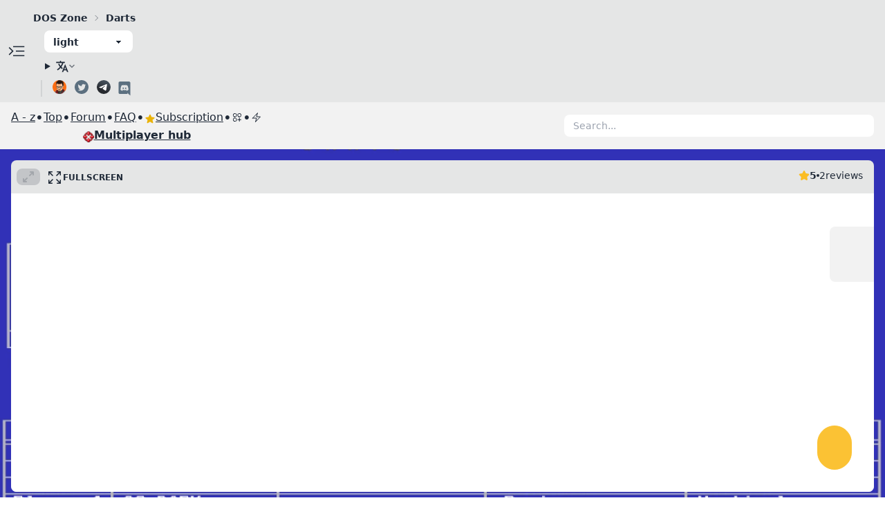

--- FILE ---
content_type: text/html
request_url: https://dos.zone/darts-1991/
body_size: 8538
content:


<!doctype html>
<html xmlns="http://www.w3.org/1999/xhtml" lang="en" xml:lang="en">

<head>
    <meta charset="utf-8">
    <meta http-equiv="X-UA-Compatible" content="IE=edge">
    <meta name="viewport" content="width=device-width, initial-scale=1, maximum-scale=1, user-scalable=no"/>
    <link rel="icon" type="image/png" href="/assets/favicon.ico">

    
 

<title>Darts | DOS games in browser</title>

<meta property="og:site_name" content="DOS Zone">
<meta property="og:locale" content="en">
<meta property="og:type" content="website">
<meta property="og:title" content="Darts | DOS games in browser">
<meta property="og:description" content="Darts is a famous and most played DOS game that now is available to play in browser. With virtual mobile controls you also can play in Darts on mobile. On DOS.Zone Darts available to play for free without registration.">

<meta name="twitter:title" content="Darts | DOS games in browser">
<meta name="twitter:description" content="Darts is a famous and most played DOS game that now is available to play in browser. With virtual mobile controls you also can play in Darts on mobile. On DOS.Zone Darts available to play for free without registration.">
<meta name="twitter:card" content="summary_large_image">
<meta name="twitter:site" content="@caiiiycuk">
<meta name="twitter:dnt" content="on">

<meta name="description" content="Darts is a famous and most played DOS game that now is available to play in browser. With virtual mobile controls you also can play in Darts on mobile. On DOS.Zone Darts available to play for free without registration.">


    


<meta property="og:image" content="https://dos.zone/images/http/original/2X/1/1bf4a5d37bbe85be08209a8057902844b46f0a2a.gif/4183cea76c51bc048a80fafde6ca9fa0.webp">
<meta property="twitter:image" content="https://dos.zone/images/http/original/2X/1/1bf4a5d37bbe85be08209a8057902844b46f0a2a.gif/4183cea76c51bc048a80fafde6ca9fa0.webp">

<link rel="canonical" href="https://dos.zone/darts-1991/"> 

  <link rel="alternate" hreflang="en-US" href="https://dos.zone/darts-1991">



    <script type="application/ld+json">
    {
      "@context": "https://schema.org",
      "@type": ["VideoGame", "WebApplication"],
      "name": "Darts",
      "applicationCategory": "GameApplication",
      "operatingSystem": "Browser",
      "aggregateRating": {
        "@type": "AggregateRating",
        "ratingValue": "5",
        "bestRating": "5",
        "worstRating": "0",
        "ratingCount": "2"
      }
      
    }
    </script>


    <!--<link rel="stylesheet" href="https://v8.js-dos.com/latest/js-dos-ea.css">-->
    <link rel="stylesheet" href="https://br.cdn.dos.zone/js-dos/nightly/js-dos.css">
    <link rel="stylesheet" href="/css/tailwind.css?id=91550be4021f1890ac412c8386b012e2">

    <link rel="me" href="https://twitter.com/intent/user?screen_name=caiiiycuk" type="text/html">
    <link rel="me" href="mailto:caiiiycuk@gmail.com">

    <link rel="manifest" href="https://dos.zone/darts-1991/manifest.json">

    <!-- Yandex.Metrika counter -->
    <script type="text/javascript" >
    (function(m,e,t,r,i,k,a){m[i]=m[i]||function(){(m[i].a=m[i].a||[]).push(arguments)};
    m[i].l=1*new Date();
    for (var j = 0; j < document.scripts.length; j++) {if (document.scripts[j].src === r) { return; }}
    k=e.createElement(t),a=e.getElementsByTagName(t)[0],k.async=1,k.src=r,a.parentNode.insertBefore(k,a)})
    (window, document, "script", "https://mc.yandex.ru/metrika/tag.js", "ym");

    ym(86987640, "init", {
            clickmap:true,
            trackLinks:true,
            accurateTrackBounce:true
    });
    </script>
    <!-- /Yandex.Metrika counter -->
</head>

<body class="bg-base-200" >
    <script type="text/javascript">
        const theme = localStorage.getItem("dos.zone.theme");
        if (theme !== null) {
            document.body.setAttribute("data-theme", theme);
        }
    </script>

    <div class="e-navbar">
        <svg xmlns="http://www.w3.org/2000/svg" class="e-reload" fill="none" viewBox="0 0 24 24"
            stroke="currentColor" stroke-width="2">
            <path stroke-linecap="round" stroke-linejoin="round"
                d="M4 4v5h.582m15.356 2A8.001 8.001 0 004.582 9m0 0H9m11 11v-5h-.581m0 0a8.003 8.003 0 01-15.357-2m15.357 2H15" />
        </svg>
        <div class="e-address">
            <div class="e-logo"></div>
            <svg xmlns="http://www.w3.org/2000/svg" class="e-locked" fill="none" viewBox="0 0 24 24"
                stroke="currentColor" stroke-width="2">
                <path stroke-linecap="round" stroke-linejoin="round"
                    d="M12 15v2m-6 4h12a2 2 0 002-2v-6a2 2 0 00-2-2H6a2 2 0 00-2 2v6a2 2 0 002 2zm10-10V7a4 4 0 00-8 0v4h8z" />
            </svg>
            <div class="e-address-text"></div>
            <svg xmlns="http://www.w3.org/2000/svg" class="e-copy" fill="none" viewBox="0 0 24 24" stroke="currentColor"
                stroke-width="2">
                <path stroke-linecap="round" stroke-linejoin="round"
                    d="M8 16H6a2 2 0 01-2-2V6a2 2 0 012-2h8a2 2 0 012 2v2m-6 12h8a2 2 0 002-2v-8a2 2 0 00-2-2h-8a2 2 0 00-2 2v8a2 2 0 002 2z" />
            </svg>
        </div>
    </div>

    <div class="navbar bg-base-300 min-h-min overflow-x-clip">
        <svg class="flex-shrink-0 w-8 h-8 cursor-pointer genre-switch hover:text-primary" fill="currentColor" stroke="currentColor"  viewBox="0 -960 960 960"  xmlns="http://www.w3.org/2000/svg"><path d="M140.001-260.001v-45.384h488.46v45.384h-488.46Zm647.998-47L613.616-480.615l173.768-172.999L819.999-621 678.845-480.615l141.769 140.999-32.615 32.615ZM140.001-458.924v-45.383h371.537v45.383H140.001Zm0-195.691v-45.384h488.46v45.384h-488.46Z"></path></svg>
        <div class="container mx-auto px-2">
            <div class="flex-1 flex row whitespace-nowrap overflow-hidden mr-5 text-sm breadcrumbs">
                <ul>
                    <li class="font-bold">
                            <a href="/">DOS Zone</a>
                        </li><li class="font-bold">
                            Darts
                        </li>
                </ul>
            </div>
            <div class="flex-none">
                <div id="theme-select"></div>
            </div>
            <details class="dropdown">
                <summary class="m-1 btn btn-sm btn-ghost">
                    <svg class="h-5 w-5 fill-current" xmlns="http://www.w3.org/2000/svg" width="20" height="20" viewBox="0 0 512 512">
                        <path d="M363,176,246,464h47.24l24.49-58h90.54l24.49,58H480ZM336.31,362,363,279.85,389.69,362Z"></path>
                        <path d="M272,320c-.25-.19-20.59-15.77-45.42-42.67,39.58-53.64,62-114.61,71.15-143.33H352V90H214V48H170V90H32v44H251.25c-9.52,26.95-27.05,69.5-53.79,108.36-32.68-43.44-47.14-75.88-47.33-76.22L143,152l-38,22,6.87,13.86c.89,1.56,17.19,37.9,54.71,86.57.92,1.21,1.85,2.39,2.78,3.57-49.72,56.86-89.15,79.09-89.66,79.47L64,368l23,36,19.3-11.47c2.2-1.67,41.33-24,92-80.78,24.52,26.28,43.22,40.83,44.3,41.67L255,362Z"></path>
                    </svg> 
                    <svg width="12px" height="12px" class="hidden h-2 w-2 fill-current opacity-60 sm:inline-block" xmlns="http://www.w3.org/2000/svg" viewBox="0 0 2048 2048">
                        <path d="M1799 349l242 241-1017 1017L7 590l242-241 775 775 775-775z"></path>
                    </svg>
                </summary>
                <ul class="p-2 shadow menu dropdown-content z-[1] bg-base-100 rounded-box w-52">
                    
                        <li><a rel="alternate" hreflang="en-US" href="https://dos.zone/darts-1991">English</a></li>
                    
                        <li><a rel="alternate" hreflang="ru-RU" href="https://dos.zone/ru">Русский</a></li>
                    
                        <li><a rel="alternate" hreflang="fr" href="https://dos.zone/fr">Français</a></li>
                    
                </ul>
            </details>
            <div class="flex-shrink-0 hidden md:flex flex-row">
                <div class="divider divider-horizontal mx-1"></div>
                <a href="https://t.me/gamebase54" class="ml-1 mr-2" target="_blank" rel="noopener noreferrer">
                    <img src="/assets/carterlogo.png" alt="twitter" width="20"/>
                </a>
                <a
                    href="https://twitter.com/intent/user?screen_name=caiiiycuk"
                    class="ml-1 mr-2"
                    target="_blank"
                    rel="noopener noreferrer">
                    <img src="/assets/twitter.svg" alt="twitter" width="20"/>
                </a>
                <a href="https://t.me/doszonechat" class="ml-1 mr-2" target="_blank" rel="noopener noreferrer">
                    <img src="/assets/telegram.svg" alt="twitter" width="20"/>
                </a>
                <a href="https://discord.com/invite/hMVYEbG" target="_blank" rel="noopener noreferrer">
                    <img src="/assets/discord.svg" alt="discord" width="24"/>
                </a>
            </div>
        </div>
    </div>

    <div class="flex flex-row">
        <div class="px-4 bg-base-300 flex-shrink-0 genre-pane flex-col items-start gap-4 py-3 px-2 font-bold text-sm">
            <a href="/ru/" class="hidden show-if-ru">Игры на русском</a>
            <a href="/mp/" class="text-lg flex flex-row items-center gap-2">
                Multiplayer hub
                <img class="w-6" src="https://cdn.dos.zone/mp/hubicon_2.png" alt="MP Hub logo" />
            </a>
            <a href="/top-games/">Top games</a>
            <a href="/mobile/">Mobile</a>
            <h2 class="text-lg text-primary">A - z</h2>
            <div class="grid grid-cols-7 gap-2">
                <a href="/starts-with/number" class="hover:text-primary">#</a>
                
                    <a href="/starts-with/a" class="hover:text-primary">A</a>
                
                    <a href="/starts-with/b" class="hover:text-primary">B</a>
                
                    <a href="/starts-with/c" class="hover:text-primary">C</a>
                
                    <a href="/starts-with/d" class="hover:text-primary">D</a>
                
                    <a href="/starts-with/e" class="hover:text-primary">E</a>
                
                    <a href="/starts-with/f" class="hover:text-primary">F</a>
                
                    <a href="/starts-with/g" class="hover:text-primary">G</a>
                
                    <a href="/starts-with/h" class="hover:text-primary">H</a>
                
                    <a href="/starts-with/i" class="hover:text-primary">I</a>
                
                    <a href="/starts-with/j" class="hover:text-primary">J</a>
                
                    <a href="/starts-with/k" class="hover:text-primary">K</a>
                
                    <a href="/starts-with/l" class="hover:text-primary">L</a>
                
                    <a href="/starts-with/m" class="hover:text-primary">M</a>
                
                    <a href="/starts-with/n" class="hover:text-primary">N</a>
                
                    <a href="/starts-with/o" class="hover:text-primary">O</a>
                
                    <a href="/starts-with/p" class="hover:text-primary">P</a>
                
                    <a href="/starts-with/q" class="hover:text-primary">Q</a>
                
                    <a href="/starts-with/r" class="hover:text-primary">R</a>
                
                    <a href="/starts-with/s" class="hover:text-primary">S</a>
                
                    <a href="/starts-with/t" class="hover:text-primary">T</a>
                
                    <a href="/starts-with/u" class="hover:text-primary">U</a>
                
                    <a href="/starts-with/v" class="hover:text-primary">V</a>
                
                    <a href="/starts-with/w" class="hover:text-primary">W</a>
                
                    <a href="/starts-with/x" class="hover:text-primary">X</a>
                
                    <a href="/starts-with/y" class="hover:text-primary">Y</a>
                
                    <a href="/starts-with/z" class="hover:text-primary">Z</a>
                
            </div>

            <h2 class="text-lg text-primary">Genre</h2>
            <a class="flex flex-row items-center gap-4" href="/3dfx/">
                <p><span class="text-lg font-bold mr-0.5">3D</span>fx</p>
                <img class="w-12" src="https://cdn.dos.zone/3dfx.png" alt="3Dfx logo" />
            </a>
            
                <a href="/genre/3d-action">3D Action (67)</a>
            
                <a href="/genre/4x">4X (5)</a>
            
                <a href="/genre/action">Action (879)</a>
            
                <a href="/genre/adventure">Adventure (275)</a>
            
                <a href="/genre/arcade">Arcade (218)</a>
            
                <a href="/genre/beat-em-up">Beat'em up (11)</a>
            
                <a href="/genre/board">Board (155)</a>
            
                <a href="/genre/card">Card (20)</a>
            
                <a href="/genre/chess">Chess (10)</a>
            
                <a href="/genre/compilation">Compilation (1)</a>
            
                <a href="/genre/dungeon-crawler">Dungeon Crawler (29)</a>
            
                <a href="/genre/economic">Economic (36)</a>
            
                <a href="/genre/educational">Educational (147)</a>
            
                <a href="/genre/fighting">Fighting (49)</a>
            
                <a href="/genre/fps">First Person Shooter (76)</a>
            
                <a href="/genre/fmv">Full Motion Video (2)</a>
            
                <a href="/genre/games-for-windows">Games for Windows (72)</a>
            
                <a href="/genre/ibm-pc">IBM PC (1993)</a>
            
                <a href="/genre/management">Management (36)</a>
            
                <a href="/genre/ms-dos">MS-DOS (2046)</a>
            
                <a href="/genre/other-sim">Other-sim (1)</a>
            
                <a href="/genre/platformer">Platformer (190)</a>
            
                <a href="/genre/puzzle">Puzzle (284)</a>
            
                <a href="/genre/quest">Quest (130)</a>
            
                <a href="/genre/racing">Racing (101)</a>
            
                <a href="/genre/rts">Real Time Strategy (54)</a>
            
                <a href="/genre/rpg">RPG (121)</a>
            
                <a href="/genre/shmup">Shoot'em up (92)</a>
            
                <a href="/genre/simulator">Simulator (210)</a>
            
                <a href="/genre/space">Space (12)</a>
            
                <a href="/genre/sport">Sport (149)</a>
            
                <a href="/genre/strategy">Strategy (346)</a>
            
                <a href="/genre/text-based">Text-based (83)</a>
            
                <a href="/genre/tps">Third Person Shooter (12)</a>
            
                <a href="/genre/turn-based-rpg">Turn Based RPG (25)</a>
            
                <a href="/genre/tbs">Turn Based Strategy (44)</a>
            
                <a href="/genre/wargame">Wargame (8)</a>
            
                <a href="/genre/windows-31">Windows 3.1 (11)</a>
            
                <a href="/genre/windows-95">Windows 95 (71)</a>
            
                <a href="/genre/windows-98">Windows 98 (4)</a>
            
            <a href="/benchmarks/">
                Benchmarks
            </a>
        </div>
        <div class="flex-grow">
            









<div class="block">
    <div class="my-2">
        <div class="flex flex-row items-center flex-grow flex-wrap-reverse justify-between gap-2">
    <div class="flex flex-col gap-2">
        <div class="flex flex-row items-center gap-2 flex-wrap">
            <div class="link a_z">A - z</div>
            <span class="text-xl">•</span>
            <a class="link" href="/top-games" target="_blank">Top</a>
            <span class="text-xl">•</span>
            <a class="link" href="https://talks.dos.zone" target="_blank">Forum</a>
            <span class="text-xl">•</span>
            <a class="link" href="/faq" 
                target="_self">FAQ</a>
            <span class="text-xl">•</span>
            <a class="link flex flex-row gap-1 items-center" href="https://v8.js-dos.com/key" target="_blank">
                <svg xmlns="http://www.w3.org/2000/svg" viewBox="0 0 24 24" fill="currentColor" class="w-4 h-4 mt-1 text-yellow-500">
                    <path fill-rule="evenodd" d="M10.788 3.21c.448-1.077 1.976-1.077 2.424 0l2.082 5.006 5.404.434c1.164.093 1.636 1.545.749 2.305l-4.117 3.527 1.257 5.273c.271 1.136-.964 2.033-1.96 1.425L12 18.354 7.373 21.18c-.996.608-2.231-.29-1.96-1.425l1.257-5.273-4.117-3.527c-.887-.76-.415-2.212.749-2.305l5.404-.434 2.082-5.005Z" clip-rule="evenodd" />
                </svg>
                
                Subscription
            </a>
            <span class="text-xl">•</span>
            <a class="link" href="/publish" 
                target="_self">
                <svg xmlns="http://www.w3.org/2000/svg" fill="none" viewBox="0 0 24 24" stroke-width="1.5" stroke="currentColor" class="w-4 h-4">
                <path stroke-linecap="round" stroke-linejoin="round" d="M13.5 16.875h3.375m0 0h3.375m-3.375 0V13.5m0 3.375v3.375M6 10.5h2.25a2.25 2.25 0 0 0 2.25-2.25V6a2.25 2.25 0 0 0-2.25-2.25H6A2.25 2.25 0 0 0 3.75 6v2.25A2.25 2.25 0 0 0 6 10.5Zm0 9.75h2.25A2.25 2.25 0 0 0 10.5 18v-2.25a2.25 2.25 0 0 0-2.25-2.25H6a2.25 2.25 0 0 0-2.25 2.25V18A2.25 2.25 0 0 0 6 20.25Zm9.75-9.75H18a2.25 2.25 0 0 0 2.25-2.25V6A2.25 2.25 0 0 0 18 3.75h-2.25A2.25 2.25 0 0 0 13.5 6v2.25a2.25 2.25 0 0 0 2.25 2.25Z" />
                </svg>
            </a>
            <span class="text-xl">•</span>
            <a class="link" href="/download" 
                target="_self">
                <svg xmlns="http://www.w3.org/2000/svg" fill="none" viewBox="0 0 24 24" stroke-width="1.5" stroke="currentColor" class="w-4 h-4">
                <path stroke-linecap="round" stroke-linejoin="round" d="m3.75 13.5 10.5-11.25L12 10.5h8.25L9.75 21.75 12 13.5H3.75Z" />
                </svg>
            </a>
        </div>
        <div class="flex flex-row justify-center">
            <a class="link flex flex-row gap-2 items-center font-bold" href="/mp/" target="_self">
                <img src="https://cdn.dos.zone/mp/hubicon_2.png" class="w-4 h-4 mt-1" alt="Logo" />
                Multiplayer hub
            </a>
        </div>
    </div>
    <div id="search" class="dropdown w-full max-w-md flex-shrink"></div>
</div>
    </div>
</div>


    








<div class="w-full relative page-body dmca-element" >
    
       <div class="absolute bg-cover bg-center opacity-80 left-0 right-0 top-0 bottom-0" 
            style="background-image: url(https://dos.zone/images/http/original/2X/1/1bf4a5d37bbe85be08209a8057902844b46f0a2a.gif/4183cea76c51bc048a80fafde6ca9fa0.webp);">
       </div> 
    

    <div class="block  sm:py-4 py-0 ">
        
            <div class="mockup-window bg-base-300  relative">
    <div class="flex justify-center px-4 py-16 bg-base-100 relative h-aspect">
        <div class="jsdos wh-full z-10" 
             data-bg="https://dos.zone/images/http/original/2X/1/1bf4a5d37bbe85be08209a8057902844b46f0a2a.gif/4183cea76c51bc048a80fafde6ca9fa0.webp"  
            
            
            
            data-lang="en" 
            data-url="https://cdn.dos.zone/custom/dos/darts.jsdos" 
            data-config=""
            
            
            
            
        ></div>
    </div>
    <div class="flex flex-row absolute top-3 left-2 gap-1 items-center bg-base-300 z-50 fullscreen-controls">
        <button class="jsdos-soft-fullscreen btn-disabled btn btn-xs btn-ghost text-primary-accent">
            <svg version="1.1" id="Layer_1" xmlns="http://www.w3.org/2000/svg" x="0px" y="0px" viewBox="0 0 16 16" fill="currentColor" stroke="none" enable-background="new 0 0 16 16" class="w-4 h-4"><g><path fill-rule="evenodd" clip-rule="evenodd" d="M5.99,8.99c-0.28,0-0.53,0.11-0.71,0.29l-3.29,3.29v-1.59c0-0.55-0.45-1-1-1 s-1,0.45-1,1v4c0,0.55,0.45,1,1,1h4c0.55,0,1-0.45,1-1s-0.45-1-1-1H3.41L6.7,10.7c0.18-0.18,0.29-0.43,0.29-0.71 C6.99,9.44,6.54,8.99,5.99,8.99z M14.99-0.01h-4c-0.55,0-1,0.45-1,1s0.45,1,1,1h1.59L9.28,5.29C9.1,5.47,8.99,5.72,8.99,5.99 c0,0.55,0.45,1,1,1c0.28,0,0.53-0.11,0.71-0.29l3.29-3.29v1.59c0,0.55,0.45,1,1,1s1-0.45,1-1v-4C15.99,0.44,15.54-0.01,14.99-0.01 z"></path></g></svg>
        </button>
        <button class="jsdos-fullscreen btn btn-xs btn-ghost text-primary-accent">
            <svg xmlns="http://www.w3.org/2000/svg" fill="none" viewBox="0 0 24 24" stroke-width="1.5" stroke="currentColor" class="w-6 h-6">
                <path stroke-linecap="round" stroke-linejoin="round" d="M3.75 3.75v4.5m0-4.5h4.5m-4.5 0L9 9M3.75 20.25v-4.5m0 4.5h4.5m-4.5 0L9 15M20.25 3.75h-4.5m4.5 0v4.5m0-4.5L15 9m5.25 11.25h-4.5m4.5 0v-4.5m0 4.5L15 15" />
            </svg>
            Fullscreen
        </button>
    </div>
    <div class="flex flex-row absolute top-3 right-4 gap-4">
        <div class="flex items-center gap-2 rate">
            <svg class="w-4 h-4 text-warning" aria-hidden="true" xmlns="http://www.w3.org/2000/svg" fill="currentColor" viewBox="0 0 22 20">
    <path d="M20.924 7.625a1.523 1.523 0 0 0-1.238-1.044l-5.051-.734-2.259-4.577a1.534 1.534 0 0 0-2.752 0L7.365 5.847l-5.051.734A1.535 1.535 0 0 0 1.463 9.2l3.656 3.563-.863 5.031a1.532 1.532 0 0 0 2.226 1.616L11 17.033l4.518 2.375a1.534 1.534 0 0 0 2.226-1.617l-.863-5.03L20.537 9.2a1.523 1.523 0 0 0 .387-1.575Z"/>
</svg>
<p class="text-sm font-bold text-base-content rate-score">
    
        5
    
</p>
<span class="w-1 h-1 bg-base-content rounded-full"></span>
<span class="text-sm font-medium text-base-content cursor-default rate-reviews">
    
        2
    
</span>
<span class="text-sm font-medium text-base-content cursor-default">reviews</span>
        </div>
    </div>
    <div class="absolute top-24 right-0 flex flex-col gap-4 py-4 px-2 rounded-l-lg bg-base-200 items-center z-50">
        
        <button class="btn btn-xs btn-square btn-ghost like" data-url=https://dos.zone/darts-1991>
    <svg xmlns="http://www.w3.org/2000/svg" fill="none" viewBox="0 0 24 24" stroke-width="1.5" stroke="currentColor" class="size-6">
        <path stroke-linecap="round" stroke-linejoin="round" d="M6.633 10.25c.806 0 1.533-.446 2.031-1.08a9.041 9.041 0 0 1 2.861-2.4c.723-.384 1.35-.956 1.653-1.715a4.498 4.498 0 0 0 .322-1.672V2.75a.75.75 0 0 1 .75-.75 2.25 2.25 0 0 1 2.25 2.25c0 1.152-.26 2.243-.723 3.218-.266.558.107 1.282.725 1.282m0 0h3.126c1.026 0 1.945.694 2.054 1.715.045.422.068.85.068 1.285a11.95 11.95 0 0 1-2.649 7.521c-.388.482-.987.729-1.605.729H13.48c-.483 0-.964-.078-1.423-.23l-3.114-1.04a4.501 4.501 0 0 0-1.423-.23H5.904m10.598-9.75H14.25M5.904 18.5c.083.205.173.405.27.602.197.4-.078.898-.523.898h-.908c-.889 0-1.713-.518-1.972-1.368a12 12 0 0 1-.521-3.507c0-1.553.295-3.036.831-4.398C3.387 9.953 4.167 9.5 5 9.5h1.053c.472 0 .745.556.5.96a8.958 8.958 0 0 0-1.302 4.665c0 1.194.232 2.333.654 3.375Z" />
    </svg>
</button>
<button class="btn btn-xs btn-square btn-ghost dislike">
    <svg xmlns="http://www.w3.org/2000/svg" fill="none" viewBox="0 0 24 24" stroke-width="1.5" stroke="currentColor" class="size-6">
        <path stroke-linecap="round" stroke-linejoin="round" d="M7.498 15.25H4.372c-1.026 0-1.945-.694-2.054-1.715a12.137 12.137 0 0 1-.068-1.285c0-2.848.992-5.464 2.649-7.521C5.287 4.247 5.886 4 6.504 4h4.016a4.5 4.5 0 0 1 1.423.23l3.114 1.04a4.5 4.5 0 0 0 1.423.23h1.294M7.498 15.25c.618 0 .991.724.725 1.282A7.471 7.471 0 0 0 7.5 19.75 2.25 2.25 0 0 0 9.75 22a.75.75 0 0 0 .75-.75v-.633c0-.573.11-1.14.322-1.672.304-.76.93-1.33 1.653-1.715a9.04 9.04 0 0 0 2.86-2.4c.498-.634 1.226-1.08 2.032-1.08h.384m-10.253 1.5H9.7m8.075-9.75c.01.05.027.1.05.148.593 1.2.925 2.55.925 3.977 0 1.487-.36 2.89-.999 4.125m.023-8.25c-.076-.365.183-.75.575-.75h.908c.889 0 1.713.518 1.972 1.368.339 1.11.521 2.287.521 3.507 0 1.553-.295 3.036-.831 4.398-.306.774-1.086 1.227-1.918 1.227h-1.053c-.472 0-.745-.556-.5-.96a8.95 8.95 0 0 0 .303-.54" />
    </svg>
</button>
    </div>

    <div id="key-manager"></div>
</div>

        
        
            
    </div>
</div>




<div class="block relative">
    
        
        
    <div class="mt-2">
        
            <a class="btn btn-ghost btn-primary btn-xs" href="/genre/darts-1991">Darts</a>
        
    </div>

        
    <div class="flex flex-row flex-wrap gap-4 mt-2">
        <div class="install-pwa">
    <div class="mt-2 flex flex-row justify-start items-center cursor-pointer p-2 hover:bg-base-300 max-w-fit">
        <div class="bounce-once bg-base-100 text-success flex items-center justify-center w-12 h-12 mr-4 rounded-lg shadow-md flex-shrink-0">
            <svg xmlns="http://www.w3.org/2000/svg" fill="none" viewBox="0 0 24 24" stroke-width="1.5" stroke="currentColor" class="w-6 h-6">
                <path stroke-linecap="round" stroke-linejoin="round" d="m9 12.75 3 3m0 0 3-3m-3 3v-7.5M21 12a9 9 0 1 1-18 0 9 9 0 0 1 18 0Z" />
            </svg>
        </div>
        <div>
            <h2 class="font-bold">Install</h2>
            <p>Darts</p>
        </div>
    </div>
</div>
        
    

        <a class="download-app" href="/download" target="_blank">
    <div class="mt-2 flex flex-row justify-start items-center not-an-app cursor-pointer p-2 hover:bg-base-300 max-w-fit">
        <div class="bounce-once bg-base-100 text-primary-focus flex items-center justify-center w-12 h-12 mr-4 rounded-lg shadow-md flex-shrink-0">
            <svg xmlns="http://www.w3.org/2000/svg" fill="none" viewBox="0 0 24 24" stroke-width="1.5" stroke="currentColor" class="w-6 h-6">
                <path stroke-linecap="round" stroke-linejoin="round" d="m3.75 13.5 10.5-11.25L12 10.5h8.25L9.75 21.75 12 13.5H3.75Z" />
            </svg>
        </div>
        <div>
            <h2 class="font-bold">Boost performance</h2>
            <p>DOS Browser</p>
        </div>
    </div>
</a>
        
    
    

    </div>

        
    
        <div class="discuss-link prose mt-8 cursor-pointer w-full" data-url="https://talks.dos.zone/t/darts/434">
    <h2>Discuss on Forum</h2>
    <div class="mockup-window border-base-300 border h-48">
        <div class="border-base-300 flex justify-center border-t h-full relative">
            <div style="background-image: url(/assets/backgrounds/discourse.jpg)" 
                class="absolute top-0 left-0 w-full h-full bg-cover bg-left-top bg-no-repeat"></div>
            <div class="absolute top-0 left-0 w-full h-24 flex items-center justify-center">
                <div class="text-xl font-bold text-primary-content bg-primary px-4 rounded-md py-2 uppercase underline opacity-95 shadow-xl">
                    Discuss on Forum
                </div>
            </div>
            <div class="absolute top-0 left-0 w-full h-full bg-base-300 opacity-40"></div>
        </div>
    </div>
</div>
    

    

    <div class="mt-16">
        
            <div class="prose">
                Darts is a famous and most played DOS game that now is available to play in browser. With virtual mobile controls you also can play in Darts on mobile. On DOS.Zone Darts available to play for free without registration.
            </div>
        
    </div>

    <div class="prose">
        

<h2 class="my-8" id="catalog">Catalog of DOS Games:</h2>
<div class="ml-8">
    <a class="badge badge-error mt-4 mr-4 hover:badge-primary  py-4 px-4 uppercase" href="/darts-1991" target="_self">
        Multiplayer hub
    </a>
    <a class="badge badge-primary mt-4 mr-4 hover:badge-accent py-4 px-4" href="/3dfx" target="_self">3dfx</a>
    <a class="badge badge-accent mt-4 mr-4 hover:badge-primary py-4 px-4" href="/mobile" target="_self">Mobile</a>
    <a class="badge badge-primary mt-4 mr-4 hover:badge-accent py-4 px-4" href="/top-games" target="_blank">TOP</a>
    <a class="badge mt-4 mr-4 hover:badge-primary py-4 px-4" href="/starts-with/number" target="_self">#</a>
    
        <a class="badge mt-4 mr-4 hover:badge-primary py-4 px-4" href="/starts-with/a" target="_self">A</a>
    
        <a class="badge mt-4 mr-4 hover:badge-primary py-4 px-4" href="/starts-with/b" target="_self">B</a>
    
        <a class="badge mt-4 mr-4 hover:badge-primary py-4 px-4" href="/starts-with/c" target="_self">C</a>
    
        <a class="badge mt-4 mr-4 hover:badge-primary py-4 px-4" href="/starts-with/d" target="_self">D</a>
    
        <a class="badge mt-4 mr-4 hover:badge-primary py-4 px-4" href="/starts-with/e" target="_self">E</a>
    
        <a class="badge mt-4 mr-4 hover:badge-primary py-4 px-4" href="/starts-with/f" target="_self">F</a>
    
        <a class="badge mt-4 mr-4 hover:badge-primary py-4 px-4" href="/starts-with/g" target="_self">G</a>
    
        <a class="badge mt-4 mr-4 hover:badge-primary py-4 px-4" href="/starts-with/h" target="_self">H</a>
    
        <a class="badge mt-4 mr-4 hover:badge-primary py-4 px-4" href="/starts-with/i" target="_self">I</a>
    
        <a class="badge mt-4 mr-4 hover:badge-primary py-4 px-4" href="/starts-with/j" target="_self">J</a>
    
        <a class="badge mt-4 mr-4 hover:badge-primary py-4 px-4" href="/starts-with/k" target="_self">K</a>
    
        <a class="badge mt-4 mr-4 hover:badge-primary py-4 px-4" href="/starts-with/l" target="_self">L</a>
    
        <a class="badge mt-4 mr-4 hover:badge-primary py-4 px-4" href="/starts-with/m" target="_self">M</a>
    
        <a class="badge mt-4 mr-4 hover:badge-primary py-4 px-4" href="/starts-with/n" target="_self">N</a>
    
        <a class="badge mt-4 mr-4 hover:badge-primary py-4 px-4" href="/starts-with/o" target="_self">O</a>
    
        <a class="badge mt-4 mr-4 hover:badge-primary py-4 px-4" href="/starts-with/p" target="_self">P</a>
    
        <a class="badge mt-4 mr-4 hover:badge-primary py-4 px-4" href="/starts-with/q" target="_self">Q</a>
    
        <a class="badge mt-4 mr-4 hover:badge-primary py-4 px-4" href="/starts-with/r" target="_self">R</a>
    
        <a class="badge mt-4 mr-4 hover:badge-primary py-4 px-4" href="/starts-with/s" target="_self">S</a>
    
        <a class="badge mt-4 mr-4 hover:badge-primary py-4 px-4" href="/starts-with/t" target="_self">T</a>
    
        <a class="badge mt-4 mr-4 hover:badge-primary py-4 px-4" href="/starts-with/u" target="_self">U</a>
    
        <a class="badge mt-4 mr-4 hover:badge-primary py-4 px-4" href="/starts-with/v" target="_self">V</a>
    
        <a class="badge mt-4 mr-4 hover:badge-primary py-4 px-4" href="/starts-with/w" target="_self">W</a>
    
        <a class="badge mt-4 mr-4 hover:badge-primary py-4 px-4" href="/starts-with/x" target="_self">X</a>
    
        <a class="badge mt-4 mr-4 hover:badge-primary py-4 px-4" href="/starts-with/y" target="_self">Y</a>
    
        <a class="badge mt-4 mr-4 hover:badge-primary py-4 px-4" href="/starts-with/z" target="_self">Z</a>
    
</div>
    </div>

    
    
        <article class="prose">
    <h2><br><br>Support the project</h2><p>Enjoy classic games completely free and without ads on <strong>dos.zone</strong>! Support us to keep these ad-free, timeless experiences open for everyone. Join the mission today!</p>
</article>
    
        <div  id="support"  class="flex flex-row flex-wrap gap-16 mt-4">
    <div class="flex flex-col gap-2 items-center shrink-0">
        <a class="link" href="https://v8.js-dos.com/key" target="_blank">Subscription / Подписка</a>
        <img class="w-48" src="https://dos.zone/assets/qr-jsdos.png" alt="js-dos qr code" />
        <p class="text-xs break-all">js-dos</p>
    </div>
    <div class="flex flex-col gap-2 items-center shrink-0">
        <a class="link" href="https://pay.cloudtips.ru/p/894f907b" target="_blank">Visa / MasterCard / МИР</a>
        <img class="w-48" src="/assets/cloud_tips.png" alt="cloud tips qr code" />
        <p class="text-xs break-all">Cloud Tips</p>
    </div>
    <div class="flex flex-col gap-2 items-center shrink-0">
        <a class="link" href="https://buymeacoffee.com/caiiiycuk" target="_blank">Buy Me A Coffee!</a>
        <img class="w-48" src="/assets/bmc_qr.png" alt="bmc qr code" />
        <p class="text-xs break-all">@caiiiycuk</p>
    </div>
    <div class="flex flex-col gap-2 items-center shrink-0 w-48">
        <p class="font-bold">BTC</p>
        <img class="w-48" src="/assets/btc_pub.png" alt="br qr code" />
        <p class="text-xs break-all">1EngssY81sziuQyb9JGXURG3WDajyC8kW6</p>
    </div>
    <div class="flex flex-col gap-2 items-center shrink-0 w-48">
        <p class="font-bold">ETH</p>
        <img class="w-48" src="/assets/eth-qr.gif" alt="eth qr code"/>
        <p class="text-xs break-all">0x54FEBE29Cd700f88468032b33c33CdcD7c7cCa53</p>
    </div>
</div>
    
        <article class="prose">
    <p><br><br></p>
</article>
    

</div>


        </div>
    </div>

    <div class="bg-neutral">
        <footer class="container mx-auto footer mt-16 p-10 text-neutral-content">
            <div>
                <img src="/assets/logo192.png" alt="logo" loading="lazy" width="72" height="72">
                <p>@caiiiycuk, 2026</p>
                <p>Powered by <a class="link link-hover underline" href="https://js-dos.com" rel="nofollow" target="_blank">js-dos</a></p>
            </div> 
            <div>
                <span class="footer-title">More</span> 
                <a class="link link-hover" href="/blog">Blog</a> 
                <a class="link link-hover" href="/preferences">Preferences</a> 
                <a class="link link-hover" href="/studio-v8" target="_blank">Game Studio 8.xx</a> 
                <a class="link link-hover" href="/studio" target="_blank">Game Studio 7.xx (legacy)</a> 
                <a class="link link-hover" href="https://github.com/js-dos/repository" rel="nofollow" target="_blank">GitHub</a> 
            </div> 
            <div id="donate">
                <span class="footer-title">Support</span> 
                <a class="link link-hover" href="/support" rel="nofollow">Support</a> 
                <a class="link link-hover" href="/team" rel="_self">Team</a> 
                <a class="link link-hover" href="/dos-zone-manifest" rel="_self">Manifest</a> 
            </div> 
            <div>
                <span class="footer-title">Legal</span> 
                <a class="link link-hover" href="/dmca" target="_blank">DMCA</a> 
                <a class="link link-hover" href="mailto:dz.caiiiycuk@gmail.com" rel="nofollow" target="_blank">Contact Us</a> 
                <a class="link link-hover" href="/privacy-policy" rel="nofollow" target="_blank">Privacy policy</a> 
            </div>
        </footer>
    </div>

    <div id="file-manager"  ></div>
    <div id="alert"></div>
    <div id="meta" data-slug="darts-1991" data-title="Darts" hidden></div>

    <script src="/js/dynamics.js?id=19ca3c6350c0f1320ad1822643cd3dac"></script>
</body>

</html>
